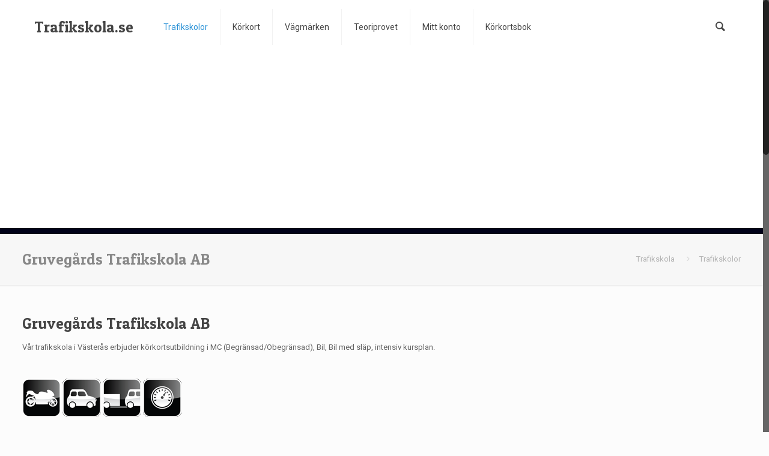

--- FILE ---
content_type: text/html; charset=UTF-8
request_url: https://www.trafikskola.se/trafikskolor/178/
body_size: 10299
content:
<!DOCTYPE html>
<html class="no-js" lang="sv-SE" itemscope="itemscope" itemtype="https://schema.org/WebPage">

<!-- head -->
<head>

<!-- meta -->
<meta charset="UTF-8" />
<meta name="viewport" content="width=device-width, initial-scale=1, maximum-scale=1">
	<title>Gruvegårds Trafikskola AB</title>


<link rel="shortcut icon" href="https://www.trafikskola.se/wp-content/themes/betheme/images/favicon.ico" type="image/x-icon" />	

<!-- wp_head() -->
<script>
//<![CDATA[
window.mfn_ajax = "https://www.trafikskola.se/wp-admin/admin-ajax.php";
window.mfn_nicescroll = 40;
window.mfn_prettyphoto = {style:"pp_default", width:0, height:0};
window.mfn_sliders = {blog:0, clients:0, offer:0, portfolio:0, shop:0, slider:0, testimonials:0};
window.mfn_retina_disable = 1;
//]]>
</script>
<meta name='robots' content='index, follow, max-image-preview:large, max-snippet:-1, max-video-preview:-1' />

	<!-- This site is optimized with the Yoast SEO plugin v18.0 - https://yoast.com/wordpress/plugins/seo/ -->
	<meta name="description" content="Gruvegårds Trafikskola AB" />
	<meta property="og:locale" content="sv_SE" />
	<meta property="og:type" content="article" />
	<meta property="og:title" content="Trafikskolor - Trafikskola.se" />
	<meta property="og:url" content="https://www.trafikskola.se/trafikskolor/" />
	<meta property="og:site_name" content="Trafikskola.se" />
	<meta property="article:modified_time" content="2015-09-02T12:50:41+00:00" />
	<meta name="twitter:card" content="summary" />
	<script type="application/ld+json" class="yoast-schema-graph">{"@context":"https://schema.org","@graph":[{"@type":"WebSite","@id":"https://www.trafikskola.se/#website","url":"https://www.trafikskola.se/","name":"Trafikskola.se","description":"Hitta rätt trafikskola och ta körkort!","potentialAction":[{"@type":"SearchAction","target":{"@type":"EntryPoint","urlTemplate":"https://www.trafikskola.se/?s={search_term_string}"},"query-input":"required name=search_term_string"}],"inLanguage":"sv-SE"},{"@type":"WebPage","@id":"https://www.trafikskola.se/trafikskolor/#webpage","url":"https://www.trafikskola.se/trafikskolor/","name":"Trafikskolor - Trafikskola.se","isPartOf":{"@id":"https://www.trafikskola.se/#website"},"datePublished":"2015-06-29T11:25:31+00:00","dateModified":"2015-09-02T12:50:41+00:00","breadcrumb":{"@id":"https://www.trafikskola.se/trafikskolor/#breadcrumb"},"inLanguage":"sv-SE","potentialAction":[{"@type":"ReadAction","target":["https://www.trafikskola.se/trafikskolor/"]}]},{"@type":"BreadcrumbList","@id":"https://www.trafikskola.se/trafikskolor/#breadcrumb","itemListElement":[{"@type":"ListItem","position":1,"name":"Hem","item":"https://www.trafikskola.se/"},{"@type":"ListItem","position":2,"name":"Trafikskolor"}]}]}</script>
	<!-- / Yoast SEO plugin. -->


<link rel='dns-prefetch' href='//ajax.googleapis.com' />
<link rel='dns-prefetch' href='//maps.googleapis.com' />
<link rel='dns-prefetch' href='//fonts.googleapis.com' />
<link rel='dns-prefetch' href='//s.w.org' />
<link rel="alternate" type="application/rss+xml" title="Trafikskola.se &raquo; flöde" href="https://www.trafikskola.se/feed/" />
<link rel="alternate" type="application/rss+xml" title="Trafikskola.se &raquo; kommentarsflöde" href="https://www.trafikskola.se/comments/feed/" />
<link rel="alternate" type="application/rss+xml" title="Trafikskola.se &raquo; Trafikskolor kommentarsflöde" href="https://www.trafikskola.se/trafikskolor/feed/" />
		<!-- This site uses the Google Analytics by ExactMetrics plugin v7.10.0 - Using Analytics tracking - https://www.exactmetrics.com/ -->
							<script
				src="//www.googletagmanager.com/gtag/js?id=UA-499749-1"  data-cfasync="false" data-wpfc-render="false" type="text/javascript" async></script>
			<script data-cfasync="false" data-wpfc-render="false" type="text/javascript">
				var em_version = '7.10.0';
				var em_track_user = true;
				var em_no_track_reason = '';
				
								var disableStrs = [
															'ga-disable-UA-499749-1',
									];

				/* Function to detect opted out users */
				function __gtagTrackerIsOptedOut() {
					for (var index = 0; index < disableStrs.length; index++) {
						if (document.cookie.indexOf(disableStrs[index] + '=true') > -1) {
							return true;
						}
					}

					return false;
				}

				/* Disable tracking if the opt-out cookie exists. */
				if (__gtagTrackerIsOptedOut()) {
					for (var index = 0; index < disableStrs.length; index++) {
						window[disableStrs[index]] = true;
					}
				}

				/* Opt-out function */
				function __gtagTrackerOptout() {
					for (var index = 0; index < disableStrs.length; index++) {
						document.cookie = disableStrs[index] + '=true; expires=Thu, 31 Dec 2099 23:59:59 UTC; path=/';
						window[disableStrs[index]] = true;
					}
				}

				if ('undefined' === typeof gaOptout) {
					function gaOptout() {
						__gtagTrackerOptout();
					}
				}
								window.dataLayer = window.dataLayer || [];

				window.ExactMetricsDualTracker = {
					helpers: {},
					trackers: {},
				};
				if (em_track_user) {
					function __gtagDataLayer() {
						dataLayer.push(arguments);
					}

					function __gtagTracker(type, name, parameters) {
						if (!parameters) {
							parameters = {};
						}

						if (parameters.send_to) {
							__gtagDataLayer.apply(null, arguments);
							return;
						}

						if (type === 'event') {
							
														parameters.send_to = exactmetrics_frontend.ua;
							__gtagDataLayer(type, name, parameters);
													} else {
							__gtagDataLayer.apply(null, arguments);
						}
					}

					__gtagTracker('js', new Date());
					__gtagTracker('set', {
						'developer_id.dNDMyYj': true,
											});
															__gtagTracker('config', 'UA-499749-1', {"forceSSL":"true"} );
										window.gtag = __gtagTracker;										(function () {
						/* https://developers.google.com/analytics/devguides/collection/analyticsjs/ */
						/* ga and __gaTracker compatibility shim. */
						var noopfn = function () {
							return null;
						};
						var newtracker = function () {
							return new Tracker();
						};
						var Tracker = function () {
							return null;
						};
						var p = Tracker.prototype;
						p.get = noopfn;
						p.set = noopfn;
						p.send = function () {
							var args = Array.prototype.slice.call(arguments);
							args.unshift('send');
							__gaTracker.apply(null, args);
						};
						var __gaTracker = function () {
							var len = arguments.length;
							if (len === 0) {
								return;
							}
							var f = arguments[len - 1];
							if (typeof f !== 'object' || f === null || typeof f.hitCallback !== 'function') {
								if ('send' === arguments[0]) {
									var hitConverted, hitObject = false, action;
									if ('event' === arguments[1]) {
										if ('undefined' !== typeof arguments[3]) {
											hitObject = {
												'eventAction': arguments[3],
												'eventCategory': arguments[2],
												'eventLabel': arguments[4],
												'value': arguments[5] ? arguments[5] : 1,
											}
										}
									}
									if ('pageview' === arguments[1]) {
										if ('undefined' !== typeof arguments[2]) {
											hitObject = {
												'eventAction': 'page_view',
												'page_path': arguments[2],
											}
										}
									}
									if (typeof arguments[2] === 'object') {
										hitObject = arguments[2];
									}
									if (typeof arguments[5] === 'object') {
										Object.assign(hitObject, arguments[5]);
									}
									if ('undefined' !== typeof arguments[1].hitType) {
										hitObject = arguments[1];
										if ('pageview' === hitObject.hitType) {
											hitObject.eventAction = 'page_view';
										}
									}
									if (hitObject) {
										action = 'timing' === arguments[1].hitType ? 'timing_complete' : hitObject.eventAction;
										hitConverted = mapArgs(hitObject);
										__gtagTracker('event', action, hitConverted);
									}
								}
								return;
							}

							function mapArgs(args) {
								var arg, hit = {};
								var gaMap = {
									'eventCategory': 'event_category',
									'eventAction': 'event_action',
									'eventLabel': 'event_label',
									'eventValue': 'event_value',
									'nonInteraction': 'non_interaction',
									'timingCategory': 'event_category',
									'timingVar': 'name',
									'timingValue': 'value',
									'timingLabel': 'event_label',
									'page': 'page_path',
									'location': 'page_location',
									'title': 'page_title',
								};
								for (arg in args) {
																		if (!(!args.hasOwnProperty(arg) || !gaMap.hasOwnProperty(arg))) {
										hit[gaMap[arg]] = args[arg];
									} else {
										hit[arg] = args[arg];
									}
								}
								return hit;
							}

							try {
								f.hitCallback();
							} catch (ex) {
							}
						};
						__gaTracker.create = newtracker;
						__gaTracker.getByName = newtracker;
						__gaTracker.getAll = function () {
							return [];
						};
						__gaTracker.remove = noopfn;
						__gaTracker.loaded = true;
						window['__gaTracker'] = __gaTracker;
					})();
									} else {
										console.log("");
					(function () {
						function __gtagTracker() {
							return null;
						}

						window['__gtagTracker'] = __gtagTracker;
						window['gtag'] = __gtagTracker;
					})();
									}
			</script>
				<!-- / Google Analytics by ExactMetrics -->
				<script type="text/javascript">
			window._wpemojiSettings = {"baseUrl":"https:\/\/s.w.org\/images\/core\/emoji\/13.1.0\/72x72\/","ext":".png","svgUrl":"https:\/\/s.w.org\/images\/core\/emoji\/13.1.0\/svg\/","svgExt":".svg","source":{"concatemoji":"https:\/\/www.trafikskola.se\/wp-includes\/js\/wp-emoji-release.min.js?ver=5.8.12"}};
			!function(e,a,t){var n,r,o,i=a.createElement("canvas"),p=i.getContext&&i.getContext("2d");function s(e,t){var a=String.fromCharCode;p.clearRect(0,0,i.width,i.height),p.fillText(a.apply(this,e),0,0);e=i.toDataURL();return p.clearRect(0,0,i.width,i.height),p.fillText(a.apply(this,t),0,0),e===i.toDataURL()}function c(e){var t=a.createElement("script");t.src=e,t.defer=t.type="text/javascript",a.getElementsByTagName("head")[0].appendChild(t)}for(o=Array("flag","emoji"),t.supports={everything:!0,everythingExceptFlag:!0},r=0;r<o.length;r++)t.supports[o[r]]=function(e){if(!p||!p.fillText)return!1;switch(p.textBaseline="top",p.font="600 32px Arial",e){case"flag":return s([127987,65039,8205,9895,65039],[127987,65039,8203,9895,65039])?!1:!s([55356,56826,55356,56819],[55356,56826,8203,55356,56819])&&!s([55356,57332,56128,56423,56128,56418,56128,56421,56128,56430,56128,56423,56128,56447],[55356,57332,8203,56128,56423,8203,56128,56418,8203,56128,56421,8203,56128,56430,8203,56128,56423,8203,56128,56447]);case"emoji":return!s([10084,65039,8205,55357,56613],[10084,65039,8203,55357,56613])}return!1}(o[r]),t.supports.everything=t.supports.everything&&t.supports[o[r]],"flag"!==o[r]&&(t.supports.everythingExceptFlag=t.supports.everythingExceptFlag&&t.supports[o[r]]);t.supports.everythingExceptFlag=t.supports.everythingExceptFlag&&!t.supports.flag,t.DOMReady=!1,t.readyCallback=function(){t.DOMReady=!0},t.supports.everything||(n=function(){t.readyCallback()},a.addEventListener?(a.addEventListener("DOMContentLoaded",n,!1),e.addEventListener("load",n,!1)):(e.attachEvent("onload",n),a.attachEvent("onreadystatechange",function(){"complete"===a.readyState&&t.readyCallback()})),(n=t.source||{}).concatemoji?c(n.concatemoji):n.wpemoji&&n.twemoji&&(c(n.twemoji),c(n.wpemoji)))}(window,document,window._wpemojiSettings);
		</script>
		<!-- trafikskola.se is managing ads with Advanced Ads --><script id="trafi-ready">
			window.advanced_ads_ready=function(e,a){a=a||"complete";var d=function(e){return"interactive"===a?"loading"!==e:"complete"===e};d(document.readyState)?e():document.addEventListener("readystatechange",(function(a){d(a.target.readyState)&&e()}),{once:"interactive"===a})},window.advanced_ads_ready_queue=window.advanced_ads_ready_queue||[];		</script>
		<style type="text/css">
img.wp-smiley,
img.emoji {
	display: inline !important;
	border: none !important;
	box-shadow: none !important;
	height: 1em !important;
	width: 1em !important;
	margin: 0 .07em !important;
	vertical-align: -0.1em !important;
	background: none !important;
	padding: 0 !important;
}
</style>
	<link rel='stylesheet' id='wp-block-library-css'  href='https://www.trafikskola.se/wp-includes/css/dist/block-library/style.min.css?ver=5.8.12' type='text/css' media='all' />
<link rel='stylesheet' id='wc-blocks-vendors-style-css'  href='https://www.trafikskola.se/wp-content/plugins/woocommerce/packages/woocommerce-blocks/build/wc-blocks-vendors-style.css?ver=6.5.2' type='text/css' media='all' />
<link rel='stylesheet' id='wc-blocks-style-css'  href='https://www.trafikskola.se/wp-content/plugins/woocommerce/packages/woocommerce-blocks/build/wc-blocks-style.css?ver=6.5.2' type='text/css' media='all' />
<link rel='stylesheet' id='layerslider-css'  href='https://www.trafikskola.se/wp-content/plugins/LayerSlider/static/css/layerslider.css?ver=5.4.0' type='text/css' media='all' />
<link rel='stylesheet' id='ls-google-fonts-css'  href='https://fonts.googleapis.com/css?family=Lato:100,300,regular,700,900%7COpen+Sans:300%7CIndie+Flower:regular%7COswald:300,regular,700&subset=latin%2Clatin-ext' type='text/css' media='all' />
<link rel='stylesheet' id='contact-form-7-css'  href='https://www.trafikskola.se/wp-content/plugins/contact-form-7/includes/css/styles.css?ver=5.5.4' type='text/css' media='all' />
<link rel='stylesheet' id='rs-plugin-settings-css'  href='https://www.trafikskola.se/wp-content/plugins/revslider/rs-plugin/css/settings.css?ver=4.6.93' type='text/css' media='all' />
<style id='rs-plugin-settings-inline-css' type='text/css'>
.tp-caption a{color:#ff7302;text-shadow:none;-webkit-transition:all 0.2s ease-out;-moz-transition:all 0.2s ease-out;-o-transition:all 0.2s ease-out;-ms-transition:all 0.2s ease-out}.tp-caption a:hover{color:#ffa902}
</style>
<link rel='stylesheet' id='woocommerce-layout-css'  href='https://www.trafikskola.se/wp-content/plugins/woocommerce/assets/css/woocommerce-layout.css?ver=6.1.2' type='text/css' media='all' />
<link rel='stylesheet' id='woocommerce-smallscreen-css'  href='https://www.trafikskola.se/wp-content/plugins/woocommerce/assets/css/woocommerce-smallscreen.css?ver=6.1.2' type='text/css' media='only screen and (max-width: 768px)' />
<link rel='stylesheet' id='woocommerce-general-css'  href='https://www.trafikskola.se/wp-content/plugins/woocommerce/assets/css/woocommerce.css?ver=6.1.2' type='text/css' media='all' />
<style id='woocommerce-inline-inline-css' type='text/css'>
.woocommerce form .form-row .required { visibility: visible; }
</style>
<link rel='stylesheet' id='style-css'  href='https://www.trafikskola.se/wp-content/themes/betheme-child/style.css?ver=8.9' type='text/css' media='all' />
<link rel='stylesheet' id='mfn-base-css'  href='https://www.trafikskola.se/wp-content/themes/betheme/css/base.css?ver=8.9' type='text/css' media='all' />
<link rel='stylesheet' id='mfn-btn-css'  href='https://www.trafikskola.se/wp-content/themes/betheme/css/buttons.css?ver=8.9' type='text/css' media='all' />
<link rel='stylesheet' id='mfn-icons-css'  href='https://www.trafikskola.se/wp-content/themes/betheme/fonts/mfn-icons.css?ver=8.9' type='text/css' media='all' />
<link rel='stylesheet' id='mfn-grid-css'  href='https://www.trafikskola.se/wp-content/themes/betheme/css/grid.css?ver=8.9' type='text/css' media='all' />
<link rel='stylesheet' id='mfn-layout-css'  href='https://www.trafikskola.se/wp-content/themes/betheme/css/layout.css?ver=8.9' type='text/css' media='all' />
<link rel='stylesheet' id='mfn-shortcodes-css'  href='https://www.trafikskola.se/wp-content/themes/betheme/css/shortcodes.css?ver=8.9' type='text/css' media='all' />
<link rel='stylesheet' id='mfn-variables-css'  href='https://www.trafikskola.se/wp-content/themes/betheme/css/variables.css?ver=8.9' type='text/css' media='all' />
<link rel='stylesheet' id='mfn-style-simple-css'  href='https://www.trafikskola.se/wp-content/themes/betheme/css/style-simple.css?ver=8.9' type='text/css' media='all' />
<link rel='stylesheet' id='mfn-animations-css'  href='https://www.trafikskola.se/wp-content/themes/betheme/js/animations/animations.min.css?ver=8.9' type='text/css' media='all' />
<link rel='stylesheet' id='mfn-colorpicker-css'  href='https://www.trafikskola.se/wp-content/themes/betheme/js/colorpicker/css/colorpicker.css?ver=8.9' type='text/css' media='all' />
<link rel='stylesheet' id='mfn-jquery-ui-css'  href='https://www.trafikskola.se/wp-content/themes/betheme/css/ui/jquery.ui.all.css?ver=8.9' type='text/css' media='all' />
<link rel='stylesheet' id='mfn-jplayer-css'  href='https://www.trafikskola.se/wp-content/themes/betheme/css/jplayer/jplayer.blue.monday.css?ver=8.9' type='text/css' media='all' />
<link rel='stylesheet' id='mfn-prettyPhoto-css'  href='https://www.trafikskola.se/wp-content/themes/betheme/css/prettyPhoto.css?ver=8.9' type='text/css' media='all' />
<link rel='stylesheet' id='mfn-responsive-1240-css'  href='https://www.trafikskola.se/wp-content/themes/betheme/css/responsive-1240.css?ver=8.9' type='text/css' media='all' />
<link rel='stylesheet' id='mfn-responsive-css'  href='https://www.trafikskola.se/wp-content/themes/betheme/css/responsive.css?ver=8.9' type='text/css' media='all' />
<link rel='stylesheet' id='mfn-style-colors-php-css'  href='https://www.trafikskola.se/wp-content/themes/betheme/style-colors.php?ver=8.9' type='text/css' media='all' />
<link rel='stylesheet' id='mfn-style-php-css'  href='https://www.trafikskola.se/wp-content/themes/betheme/style.php?ver=8.9' type='text/css' media='all' />
<link rel='stylesheet' id='Roboto-css'  href='https://fonts.googleapis.com/css?family=Roboto&ver=5.8.12' type='text/css' media='all' />
<link rel='stylesheet' id='Patua+One-css'  href='https://fonts.googleapis.com/css?family=Patua+One&ver=5.8.12' type='text/css' media='all' />
<link rel='stylesheet' id='mfn-custom-css'  href='https://www.trafikskola.se/wp-content/themes/betheme/css/custom.css?ver=8.9' type='text/css' media='all' />
<link rel='stylesheet' id='mfn-woo-css'  href='https://www.trafikskola.se/wp-content/themes/betheme/css/woocommerce.css?ver=8.9' type='text/css' media='all' />
<link rel='stylesheet' id='mfn-child-style-css'  href='https://www.trafikskola.se/wp-content/themes/betheme-child/style.css?ver=5.8.12' type='text/css' media='all' />
<script type='text/javascript' src='https://www.trafikskola.se/wp-includes/js/jquery/jquery.min.js?ver=3.6.0' id='jquery-core-js'></script>
<script type='text/javascript' src='https://www.trafikskola.se/wp-includes/js/jquery/jquery-migrate.min.js?ver=3.3.2' id='jquery-migrate-js'></script>
<script type='text/javascript' src='https://ajax.googleapis.com/ajax/libs/jqueryui/1.10.4/jquery-ui.min.js?ver=1.8.6' id='jquery-ui-js'></script>
<script type='text/javascript' src='https://www.trafikskola.se/wp-content/themes/betheme-child/js/trafikskola.js?ver=5.8.12' id='trafikskolascript-js'></script>
<script type='text/javascript' src='https://maps.googleapis.com/maps/api/js?sv_SE&key=AIzaSyCqVre3p0465gbLyOhaAAZTAWglNJFSKA4&ver=3' id='googlemaps-js'></script>
<script type='text/javascript' src='https://www.trafikskola.se/wp-content/themes/betheme-child/js/googlemapsscript.js?ver=5.8.12' id='googlemapsscript-js'></script>
<script type='text/javascript' src='https://www.trafikskola.se/wp-content/plugins/google-analytics-dashboard-for-wp/assets/js/frontend-gtag.min.js?ver=7.10.0' id='exactmetrics-frontend-script-js'></script>
<script data-cfasync="false" data-wpfc-render="false" type="text/javascript" id='exactmetrics-frontend-script-js-extra'>/* <![CDATA[ */
var exactmetrics_frontend = {"js_events_tracking":"true","download_extensions":"zip,mp3,mpeg,pdf,docx,pptx,xlsx,rar","inbound_paths":"[{\"path\":\"\\\/go\\\/\",\"label\":\"affiliate\"},{\"path\":\"\\\/recommend\\\/\",\"label\":\"affiliate\"}]","home_url":"https:\/\/www.trafikskola.se","hash_tracking":"false","ua":"UA-499749-1","v4_id":""};/* ]]> */
</script>
<script type='text/javascript' src='https://www.trafikskola.se/wp-content/plugins/LayerSlider/static/js/greensock.js?ver=1.11.8' id='greensock-js'></script>
<script type='text/javascript' src='https://www.trafikskola.se/wp-content/plugins/LayerSlider/static/js/layerslider.kreaturamedia.jquery.js?ver=5.4.0' id='layerslider-js'></script>
<script type='text/javascript' src='https://www.trafikskola.se/wp-content/plugins/LayerSlider/static/js/layerslider.transitions.js?ver=5.4.0' id='layerslider-transitions-js'></script>
<script type='text/javascript' src='https://www.trafikskola.se/wp-content/plugins/revslider/rs-plugin/js/jquery.themepunch.tools.min.js?ver=4.6.93' id='tp-tools-js'></script>
<script type='text/javascript' src='https://www.trafikskola.se/wp-content/plugins/revslider/rs-plugin/js/jquery.themepunch.revolution.min.js?ver=4.6.93' id='revmin-js'></script>
<script type='text/javascript' src='https://www.trafikskola.se/wp-content/plugins/woocommerce/assets/js/jquery-blockui/jquery.blockUI.min.js?ver=2.7.0-wc.6.1.2' id='jquery-blockui-js'></script>
<script type='text/javascript' id='wc-add-to-cart-js-extra'>
/* <![CDATA[ */
var wc_add_to_cart_params = {"ajax_url":"\/wp-admin\/admin-ajax.php","wc_ajax_url":"\/?wc-ajax=%%endpoint%%","i18n_view_cart":"Visa varukorg","cart_url":"https:\/\/www.trafikskola.se\/varukorg\/","is_cart":"","cart_redirect_after_add":"no"};
/* ]]> */
</script>
<script type='text/javascript' src='https://www.trafikskola.se/wp-content/plugins/woocommerce/assets/js/frontend/add-to-cart.min.js?ver=6.1.2' id='wc-add-to-cart-js'></script>
<script type='text/javascript' src='https://www.trafikskola.se/wp-content/plugins/js_composer/assets/js/vendors/woocommerce-add-to-cart.js?ver=4.11.2.1' id='vc_woocommerce-add-to-cart-js-js'></script>
<link rel="https://api.w.org/" href="https://www.trafikskola.se/wp-json/" /><link rel="alternate" type="application/json" href="https://www.trafikskola.se/wp-json/wp/v2/pages/48" /><link rel="EditURI" type="application/rsd+xml" title="RSD" href="https://www.trafikskola.se/xmlrpc.php?rsd" />
<link rel="wlwmanifest" type="application/wlwmanifest+xml" href="https://www.trafikskola.se/wp-includes/wlwmanifest.xml" /> 
<meta name="generator" content="WordPress 5.8.12" />
<meta name="generator" content="WooCommerce 6.1.2" />
<link rel='shortlink' href='https://www.trafikskola.se/?p=48' />
<link rel="alternate" type="application/json+oembed" href="https://www.trafikskola.se/wp-json/oembed/1.0/embed?url=https%3A%2F%2Fwww.trafikskola.se%2Ftrafikskolor%2F" />
<link rel="alternate" type="text/xml+oembed" href="https://www.trafikskola.se/wp-json/oembed/1.0/embed?url=https%3A%2F%2Fwww.trafikskola.se%2Ftrafikskolor%2F&#038;format=xml" />
		<script type="text/javascript">
			jQuery(document).ready(function() {
				// CUSTOM AJAX CONTENT LOADING FUNCTION
				var ajaxRevslider = function(obj) {
				
					// obj.type : Post Type
					// obj.id : ID of Content to Load
					// obj.aspectratio : The Aspect Ratio of the Container / Media
					// obj.selector : The Container Selector where the Content of Ajax will be injected. It is done via the Essential Grid on Return of Content
					
					var content = "";

					data = {};
					
					data.action = 'revslider_ajax_call_front';
					data.client_action = 'get_slider_html';
					data.token = '0d6f002b9f';
					data.type = obj.type;
					data.id = obj.id;
					data.aspectratio = obj.aspectratio;
					
					// SYNC AJAX REQUEST
					jQuery.ajax({
						type:"post",
						url:"https://www.trafikskola.se/wp-admin/admin-ajax.php",
						dataType: 'json',
						data:data,
						async:false,
						success: function(ret, textStatus, XMLHttpRequest) {
							if(ret.success == true)
								content = ret.data;								
						},
						error: function(e) {
							console.log(e);
						}
					});
					
					 // FIRST RETURN THE CONTENT WHEN IT IS LOADED !!
					 return content;						 
				};
				
				// CUSTOM AJAX FUNCTION TO REMOVE THE SLIDER
				var ajaxRemoveRevslider = function(obj) {
					return jQuery(obj.selector+" .rev_slider").revkill();
				};

				// EXTEND THE AJAX CONTENT LOADING TYPES WITH TYPE AND FUNCTION
				var extendessential = setInterval(function() {
					if (jQuery.fn.tpessential != undefined) {
						clearInterval(extendessential);
						if(typeof(jQuery.fn.tpessential.defaults) !== 'undefined') {
							jQuery.fn.tpessential.defaults.ajaxTypes.push({type:"revslider",func:ajaxRevslider,killfunc:ajaxRemoveRevslider,openAnimationSpeed:0.3});   
							// type:  Name of the Post to load via Ajax into the Essential Grid Ajax Container
							// func: the Function Name which is Called once the Item with the Post Type has been clicked
							// killfunc: function to kill in case the Ajax Window going to be removed (before Remove function !
							// openAnimationSpeed: how quick the Ajax Content window should be animated (default is 0.3)
						}
					}
				},30);
			});
		</script>
		
<!--[if lt IE 9]>
<script src="https://html5shiv.googlecode.com/svn/trunk/html5.js"></script>
<![endif]-->
	<noscript><style>.woocommerce-product-gallery{ opacity: 1 !important; }</style></noscript>
	<meta name="generator" content="Powered by Visual Composer - drag and drop page builder for WordPress."/>
<!--[if lte IE 9]><link rel="stylesheet" type="text/css" href="https://www.trafikskola.se/wp-content/plugins/js_composer/assets/css/vc_lte_ie9.min.css" media="screen"><![endif]--><!--[if IE  8]><link rel="stylesheet" type="text/css" href="https://www.trafikskola.se/wp-content/plugins/js_composer/assets/css/vc-ie8.min.css" media="screen"><![endif]--><script  async src="https://pagead2.googlesyndication.com/pagead/js/adsbygoogle.js?client=ca-pub-6115100378602533" crossorigin="anonymous"></script><noscript><style type="text/css"> .wpb_animate_when_almost_visible { opacity: 1; }</style></noscript></head>

<!-- body -->
<body data-rsssl=1 class="page-template page-template-trafikskolor page-template-trafikskolor-php page page-id-48 theme-betheme woocommerce-no-js  color-custom style-default layout-full-width nice-scroll-on mobile-tb-left header-classic minimalist-header sticky-header sticky-white ab-hide subheader-title-left wpb-js-composer js-comp-ver-4.11.2.1 vc_responsive aa-prefix-trafi-">
	
	<!-- mfn_hook_top --><!-- mfn_hook_top -->	
		
		
	<!-- #Wrapper -->
	<div id="Wrapper">
	
				
			
		<!-- #Header_bg -->
		<div id="Header_wrapper" >
	
			<!-- #Header -->
			<header id="Header">
				


<!-- .header_placeholder 4sticky  -->
<div class="header_placeholder"></div>

<div id="Top_bar">

	<div class="container">
		<div class="column one">
		
			<div class="top_bar_left clearfix loading">
			
				<!-- .logo -->
				<div class="logo text-logo">
					<a id="logo" href="https://www.trafikskola.se" title="Trafikskola.se">Trafikskola.se</a>				</div>
			
				<div class="menu_wrapper">
					<nav id="menu" class="menu-main-container"><ul id="menu-main" class="menu"><li id="menu-item-50" class="menu-item menu-item-type-post_type menu-item-object-page current-menu-item page_item page-item-48 current_page_item menu-item-has-children"><a href="https://www.trafikskola.se/trafikskolor/"><span>Trafikskolor</span></a>
<ul class="sub-menu">
	<li id="menu-item-54" class="menu-item menu-item-type-custom menu-item-object-custom"><a href="/trafikskolor/alla/"><span>Alla trafikskolor A-Ö</span></a></li>
	<li id="menu-item-55" class="menu-item menu-item-type-custom menu-item-object-custom"><a href="/trafikskolor/ort/"><span>Alla trafikskolor efter ort</span></a></li>
	<li id="menu-item-56" class="menu-item menu-item-type-custom menu-item-object-custom"><a href="/trafikskolor/intensiv/"><span>Alla trafikskolor med intensivutbildning</span></a></li>
</ul>
</li>
<li id="menu-item-53" class="menu-item menu-item-type-post_type menu-item-object-page"><a href="https://www.trafikskola.se/korkort/"><span>Körkort</span></a></li>
<li id="menu-item-118" class="menu-item menu-item-type-post_type menu-item-object-page menu-item-has-children"><a href="https://www.trafikskola.se/vagmarken/"><span>Vägmärken</span></a>
<ul class="sub-menu">
	<li id="menu-item-117" class="menu-item menu-item-type-post_type menu-item-object-page"><a href="https://www.trafikskola.se/varningsmarken/"><span>Varningsmärken</span></a></li>
	<li id="menu-item-116" class="menu-item menu-item-type-post_type menu-item-object-page"><a href="https://www.trafikskola.se/pabudsmarken/"><span>Påbudsmärken</span></a></li>
	<li id="menu-item-115" class="menu-item menu-item-type-post_type menu-item-object-page"><a href="https://www.trafikskola.se/vajningspliktsmarken/"><span>Väjningspliktsmärken</span></a></li>
	<li id="menu-item-114" class="menu-item menu-item-type-post_type menu-item-object-page"><a href="https://www.trafikskola.se/forbudsmarken/"><span>Förbudsmärken</span></a></li>
</ul>
</li>
<li id="menu-item-84" class="menu-item menu-item-type-post_type menu-item-object-page"><a href="https://www.trafikskola.se/teoriprovet/"><span>Teoriprovet</span></a></li>
<li id="menu-item-15" class="menu-item menu-item-type-post_type menu-item-object-page"><a href="https://www.trafikskola.se/mitt-konto/"><span>Mitt konto</span></a></li>
<li id="menu-item-86" class="menu-item menu-item-type-custom menu-item-object-custom"><a href="http://www.korkortsbok.se/"><span>Körkortsbok</span></a></li>
</ul></nav><a class="responsive-menu-toggle " href="#"><i class="icon-menu"></i></a>					
				</div>			
				
				<div class="secondary_menu_wrapper">
					<!-- #secondary-menu -->
									</div>
				
				<div class="banner_wrapper">
									</div>
				
				<div class="search_wrapper">
					<!-- #searchform -->
										<form method="get" id="searchform" action="https://www.trafikskola.se/">
												<i class="icon_search icon-search"></i>
						<a href="#" class="icon_close"><i class="icon-cancel"></i></a>
						<input type="text" class="field" name="s" id="s" placeholder="Sök" />			
						<input type="submit" class="submit" value="" style="display:none;" />
					</form>
				</div>				
				
			</div>
			
			<div class="top_bar_right"><div class="top_bar_right_wrapper"><a id="search_button" href="#"><i class="icon-search"></i></a></div></div>			
		</div>
	</div>
</div>	
							</header>
				
			<div id="Subheader"><div class="container"><div class="column one"><h1 class="title">Gruvegårds Trafikskola AB</h1><ul class="breadcrumbs no-link"><li><a href="https://www.trafikskola.se">Trafikskola</a> <span><i class="icon-right-open"></i></span></li><li><a href="https://www.trafikskola.se:443/trafikskolor/178/">Trafikskolor</a></li></ul></div></div></div>		
		</div>
		
		<!-- mfn_hook_content_before --><!-- mfn_hook_content_before -->	
<!-- #Content -->
<div id="Content">
	<div class="content_wrapper clearfix">

		<!-- .sections_group -->
		<div class="sections_group">
		
			<div class="entry-content" itemprop="mainContentOfPage">
				<div class="section the_content has_content">
					<div class="section_wrapper">
						<div class="the_content_wrapper">


<input type="hidden" id="address" value="Linnégatan 1, Västerås">
<br/>

<h3>Gruvegårds Trafikskola AB</h3>




	Vår trafikskola i Västerås erbjuder körkortsutbildning i MC (Begränsad/Obegränsad), Bil, Bil med släp, intensiv kursplan.
	<br/>
	<br><br>
				<img src="/wp-content/plugins/trafikskolaplugin/icons/a.png">

				<img src="/wp-content/plugins/trafikskolaplugin/icons/b.gif">

				<img src="/wp-content/plugins/trafikskolaplugin/icons/be.gif">

				<img src="/wp-content/plugins/trafikskolaplugin/icons/int.gif">



<br/><br/>
Adress: Linnégatan 1, 722 15&nbsp;Västerås<br/>
Telefon: 021-41 81 10<br/>
Hemsida: <a href="http://www.gruvegards.se">http://www.gruvegards.se</a><br/>


<div style="height:500px; width:100%;">
         <div id="map-canvas"></div>
    </div>

<div class="author-info">
	<div class="row-fluid">
		<div class="author-description span10">

	

				
				<br/><br/>



<div class="items_group clearfix"><div class="column one-third column_column "><div class="column_attr" style=""><div style="text-align: right;">
<h2>Kontakta Gruvegårds Trafikskola AB</h2>
<p><big>Har ni några frågor, tveka inte att skicka oss ett meddelande. Vi gör vårt bästa att svara på era frågor inom 24 timmar.</big></p><big>
<p style="color: #a8a8a8;"></p>
</big></div></div></div><div class="column two-third column_column "><div class="column_attr" style=""><div role="form" class="wpcf7" id="wpcf7-f43-p122-o1" lang="sv-SE" dir="ltr"><big>
<div class="screen-reader-response"></div>
<form id="mailform" class="wpcf7-form" novalidate="novalidate">
<input type="hidden" name="id" value="178">
<div style="display: none;">
</div>
<p>Ditt namn (obligatorisk)<br>
    <span class="wpcf7-form-control-wrap your-name"><input type="text" name="your-name" value="" size="40" class="wpcf7-form-control wpcf7-text wpcf7-validates-as-required" aria-required="true" aria-invalid="false"></span> </p>
<p>Din epost (obligatorisk)<br>
    <span class="wpcf7-form-control-wrap your-email"><input type="email" name="your-email" value="" size="40" class="wpcf7-form-control wpcf7-text wpcf7-email wpcf7-validates-as-required wpcf7-validates-as-email" aria-required="true" aria-invalid="false"></span> </p>
<p>Ämne<br>
    <span class="wpcf7-form-control-wrap your-subject"><input type="text" name="your-subject" value="" size="40" class="wpcf7-form-control wpcf7-text" aria-invalid="false"></span> </p>
<p>Ditt meddelande<br>
    <span class="wpcf7-form-control-wrap your-message"><textarea name="your-message" cols="40" rows="10" class="wpcf7-form-control wpcf7-textarea" aria-invalid="false"></textarea></span> </p>
<p><button id="sendmail" value="Skicka" class="wpcf7-form-control wpcf7-submit">Skicka</button></p>
<div id="ajax-panel"></div></form></big></div></div></div></div>










			

			</p>
		</div>
	</div>
</div>





					
						</div>
					</div>
				</div>





			</div>
			
				
		</div>
		
		<!-- .four-columns - sidebar -->
		
	</div>
</div>


<!-- mfn_hook_content_after --><!-- mfn_hook_content_after -->
<!-- #Footer -->		
<footer id="Footer" class="clearfix">
	
		
	<div class="widgets_wrapper"><div class="container"><div class="column one-fourth"></div><div class="column one-fourth"></div><div class="column one-fourth"></div><div class="column one-fourth"></div></div></div>	
		<div class="footer_copy">
		<div class="container">
			<div class="column one">
			
								<a id="back_to_top" class="button button_left button_js " href=""><span class="button_icon"><i class="icon-up-open-big"></i></span></a>
				
				<!-- Copyrights -->
				<div class="copyright">
					© 2015 · Utvecklad av <a href="https://www.webb.se">Webb.se - Din domänleverantör</a>				</div>
				
				<ul class="social"></ul>						
			</div>
		</div>
	</div>
		
</footer>

</div><!-- #Wrapper -->


<!-- mfn_hook_bottom --><!-- mfn_hook_bottom -->	
<!-- wp_footer() -->
	<script type="text/javascript">
		(function () {
			var c = document.body.className;
			c = c.replace(/woocommerce-no-js/, 'woocommerce-js');
			document.body.className = c;
		})();
	</script>
	<script type='text/javascript' src='https://www.trafikskola.se/wp-includes/js/dist/vendor/regenerator-runtime.min.js?ver=0.13.7' id='regenerator-runtime-js'></script>
<script type='text/javascript' src='https://www.trafikskola.se/wp-includes/js/dist/vendor/wp-polyfill.min.js?ver=3.15.0' id='wp-polyfill-js'></script>
<script type='text/javascript' id='contact-form-7-js-extra'>
/* <![CDATA[ */
var wpcf7 = {"api":{"root":"https:\/\/www.trafikskola.se\/wp-json\/","namespace":"contact-form-7\/v1"}};
/* ]]> */
</script>
<script type='text/javascript' src='https://www.trafikskola.se/wp-content/plugins/contact-form-7/includes/js/index.js?ver=5.5.4' id='contact-form-7-js'></script>
<script type='text/javascript' src='https://www.trafikskola.se/wp-content/plugins/woocommerce/assets/js/js-cookie/js.cookie.min.js?ver=2.1.4-wc.6.1.2' id='js-cookie-js'></script>
<script type='text/javascript' id='woocommerce-js-extra'>
/* <![CDATA[ */
var woocommerce_params = {"ajax_url":"\/wp-admin\/admin-ajax.php","wc_ajax_url":"\/?wc-ajax=%%endpoint%%"};
/* ]]> */
</script>
<script type='text/javascript' src='https://www.trafikskola.se/wp-content/plugins/woocommerce/assets/js/frontend/woocommerce.min.js?ver=6.1.2' id='woocommerce-js'></script>
<script type='text/javascript' id='wc-cart-fragments-js-extra'>
/* <![CDATA[ */
var wc_cart_fragments_params = {"ajax_url":"\/wp-admin\/admin-ajax.php","wc_ajax_url":"\/?wc-ajax=%%endpoint%%","cart_hash_key":"wc_cart_hash_64939aa563155352becdda325bfed729","fragment_name":"wc_fragments_64939aa563155352becdda325bfed729","request_timeout":"5000"};
/* ]]> */
</script>
<script type='text/javascript' src='https://www.trafikskola.se/wp-content/plugins/woocommerce/assets/js/frontend/cart-fragments.min.js?ver=6.1.2' id='wc-cart-fragments-js'></script>
<script type='text/javascript' src='https://www.trafikskola.se/wp-includes/js/jquery/ui/core.min.js?ver=1.12.1' id='jquery-ui-core-js'></script>
<script type='text/javascript' src='https://www.trafikskola.se/wp-includes/js/jquery/ui/mouse.min.js?ver=1.12.1' id='jquery-ui-mouse-js'></script>
<script type='text/javascript' src='https://www.trafikskola.se/wp-includes/js/jquery/ui/sortable.min.js?ver=1.12.1' id='jquery-ui-sortable-js'></script>
<script type='text/javascript' src='https://www.trafikskola.se/wp-includes/js/jquery/ui/tabs.min.js?ver=1.12.1' id='jquery-ui-tabs-js'></script>
<script type='text/javascript' src='https://www.trafikskola.se/wp-includes/js/jquery/ui/accordion.min.js?ver=1.12.1' id='jquery-ui-accordion-js'></script>
<script type='text/javascript' src='https://www.trafikskola.se/wp-content/themes/betheme/js/jquery.plugins.js?ver=8.9' id='jquery-plugins-js'></script>
<script type='text/javascript' src='https://www.trafikskola.se/wp-content/themes/betheme/js/animations/animations.min.js?ver=8.9' id='jquery-animations-js'></script>
<script type='text/javascript' src='https://www.trafikskola.se/wp-content/themes/betheme/js/jquery.jplayer.min.js?ver=8.9' id='jquery-jplayer-js'></script>
<script type='text/javascript' src='https://www.trafikskola.se/wp-content/themes/betheme/js/colorpicker/js/colorpicker.js?ver=8.9' id='jquery-colorpicker-js'></script>
<script type='text/javascript' src='https://www.trafikskola.se/wp-content/themes/betheme/js/mfn.menu.js?ver=8.9' id='jquery-mfn-menu-js'></script>
<script type='text/javascript' src='https://www.trafikskola.se/wp-content/themes/betheme/js/scripts.js?ver=8.9' id='jquery-scripts-js'></script>
<script type='text/javascript' src='https://www.trafikskola.se/wp-includes/js/comment-reply.min.js?ver=5.8.12' id='comment-reply-js'></script>
<script type='text/javascript' src='https://www.trafikskola.se/wp-includes/js/wp-embed.min.js?ver=5.8.12' id='wp-embed-js'></script>
<script>!function(){window.advanced_ads_ready_queue=window.advanced_ads_ready_queue||[],advanced_ads_ready_queue.push=window.advanced_ads_ready;for(var d=0,a=advanced_ads_ready_queue.length;d<a;d++)advanced_ads_ready(advanced_ads_ready_queue[d])}();</script>
<script defer src="https://static.cloudflareinsights.com/beacon.min.js/vcd15cbe7772f49c399c6a5babf22c1241717689176015" integrity="sha512-ZpsOmlRQV6y907TI0dKBHq9Md29nnaEIPlkf84rnaERnq6zvWvPUqr2ft8M1aS28oN72PdrCzSjY4U6VaAw1EQ==" data-cf-beacon='{"version":"2024.11.0","token":"1e50de09d3924672907baff9038950f0","r":1,"server_timing":{"name":{"cfCacheStatus":true,"cfEdge":true,"cfExtPri":true,"cfL4":true,"cfOrigin":true,"cfSpeedBrain":true},"location_startswith":null}}' crossorigin="anonymous"></script>
</body>
</html>

--- FILE ---
content_type: text/html; charset=utf-8
request_url: https://www.google.com/recaptcha/api2/aframe
body_size: 267
content:
<!DOCTYPE HTML><html><head><meta http-equiv="content-type" content="text/html; charset=UTF-8"></head><body><script nonce="a0HZNP4WrcX6ZhuXDK8b6w">/** Anti-fraud and anti-abuse applications only. See google.com/recaptcha */ try{var clients={'sodar':'https://pagead2.googlesyndication.com/pagead/sodar?'};window.addEventListener("message",function(a){try{if(a.source===window.parent){var b=JSON.parse(a.data);var c=clients[b['id']];if(c){var d=document.createElement('img');d.src=c+b['params']+'&rc='+(localStorage.getItem("rc::a")?sessionStorage.getItem("rc::b"):"");window.document.body.appendChild(d);sessionStorage.setItem("rc::e",parseInt(sessionStorage.getItem("rc::e")||0)+1);localStorage.setItem("rc::h",'1768739889590');}}}catch(b){}});window.parent.postMessage("_grecaptcha_ready", "*");}catch(b){}</script></body></html>

--- FILE ---
content_type: text/css
request_url: https://www.trafikskola.se/wp-content/themes/betheme-child/style.css?ver=8.9
body_size: 283
content:
/*
Theme Name: 	Betheme Child
Theme URI: 		http://themes.muffingroup.com/betheme
Author: 		Muffin group
Author URI: 	http://muffingroup.com
Description:	Child Theme for Betheme - Premium WordPress Theme
Template:		betheme
Version: 		1.5
*/

/* Theme customization starts here
-------------------------------------------------------------- */




#map-canvas {
        height: 100%;
        width: 100%;
        margin: 0px;
        padding: 0px
      }

      #panel {
        position: absolute;
        top: 5px;
        left: 50%;
        margin-left: -180px;
        z-index: 5;
        background-color: #fff;
        padding: 5px;
        border: 1px solid #999;
      }



      
#map-canvas img { max-width:none; } 
      


#### Vagmarken ####
vagm { width: 680px; }
.vagmrows { width: 680px; margin-left: auto; margin-right: auto; }
.vagmrutor { display: inline; float: left; color: #FFF; background-color: #333; width: 220px; height: 150px; margin-right: 2px; margin-bottom: 3px; border: 1px solid #FFF; }
.vagmrutor IMG { margin-top: 20px; padding: 5px; background: #FFF;}


.hide {
	display:none;
}


#herosearch {
	width:100%;
	height:100%;
	padding:0px 0px 0px 10px;
	border:0px;
	margin:0px;
	font-size:medium !important;
	line-height: normal !important;
}



#herosearchbutton {
	margin:0px !important;
	width:80px !important;
	height:100% !important;
	font-size:medium !important;
	font-weight: bold !important;
}

.herosearchcss {
	width:80% !important;
}

.tooltip-content{
	margin-bottom:20px;

}

.tooltip{
	cursor:default !important;

}


#searchtrafikskolatable tr:hover {
    background-color: transparent !important;
}


--- FILE ---
content_type: text/css
request_url: https://www.trafikskola.se/wp-content/themes/betheme-child/style.css?ver=5.8.12
body_size: 289
content:
/*
Theme Name: 	Betheme Child
Theme URI: 		http://themes.muffingroup.com/betheme
Author: 		Muffin group
Author URI: 	http://muffingroup.com
Description:	Child Theme for Betheme - Premium WordPress Theme
Template:		betheme
Version: 		1.5
*/

/* Theme customization starts here
-------------------------------------------------------------- */




#map-canvas {
        height: 100%;
        width: 100%;
        margin: 0px;
        padding: 0px
      }

      #panel {
        position: absolute;
        top: 5px;
        left: 50%;
        margin-left: -180px;
        z-index: 5;
        background-color: #fff;
        padding: 5px;
        border: 1px solid #999;
      }



      
#map-canvas img { max-width:none; } 
      


#### Vagmarken ####
vagm { width: 680px; }
.vagmrows { width: 680px; margin-left: auto; margin-right: auto; }
.vagmrutor { display: inline; float: left; color: #FFF; background-color: #333; width: 220px; height: 150px; margin-right: 2px; margin-bottom: 3px; border: 1px solid #FFF; }
.vagmrutor IMG { margin-top: 20px; padding: 5px; background: #FFF;}


.hide {
	display:none;
}


#herosearch {
	width:100%;
	height:100%;
	padding:0px 0px 0px 10px;
	border:0px;
	margin:0px;
	font-size:medium !important;
	line-height: normal !important;
}



#herosearchbutton {
	margin:0px !important;
	width:80px !important;
	height:100% !important;
	font-size:medium !important;
	font-weight: bold !important;
}

.herosearchcss {
	width:80% !important;
}

.tooltip-content{
	margin-bottom:20px;

}

.tooltip{
	cursor:default !important;

}


#searchtrafikskolatable tr:hover {
    background-color: transparent !important;
}


--- FILE ---
content_type: application/javascript
request_url: https://www.trafikskola.se/wp-content/themes/betheme-child/js/trafikskola.js?ver=5.8.12
body_size: 822
content:
jQuery(document).ready(function ($) {

	$('#herosearch').keypress(function (e) {
		if (e.which == 13) {
			e.preventDefault();
			var herosearch = $('#herosearch').val();
			window.location.href = '/trafikskolor/sok/'+herosearch+'/';
		}
	});
	
	$( document ).on( "touchstart click", "#herosearchbutton", function() {
		var herosearch = $('#herosearch').val();
		window.location.href = '/trafikskolor/sok/'+herosearch+'/';
	});
	

	$('#savebutton').click(function(){
		var form=$("#trafikskolaform");
		$.ajax({
			type: 'POST',
			url: '/wp-content/themes/betheme-child/actions/uppdatera_trafikskola.php',
			data: form.serialize(),
			beforeSend:function(){
				$('#ajax-panel').html('<div class="loading"><img src="/wp-content/plugins/trafikskolaplugin/icons/ajax-loader.gif" alt="Sparar..." /><br/>Sparar...</div>');
			},
			success:function(data){
				// successful request; do something with the data
				$('#ajax-panel').empty();
//				$('#ajax-panel').html(data);
				var obj = $.parseJSON(data);
				if (obj.hasOwnProperty('newid')) {
					redirurl = '/redigera-trafikskola/'+obj.newid+'/';
					window.location.href = redirurl;
				}
				
				switch (obj.response) {
					case 1:
						$('#ajax-panel').append('<h4>Trafikskola uppdaterad</h4>');
						break;
					case 2:
						$('#ajax-panel').append('<h4>Trafikskola skapad</h4>');
						break;
					case 3:
						$('#ajax-panel').append('<h4>Ingen behörighet att uppdatera trafikskolan</h4>');
						break;
				}

				
			},
			error:function(data){
				// failed request; give feedback to user
				$('#ajax-panel').html(data);
			}
		})
	});
	

	$('#sendmail').click(function(){
		var form=$("#mailform");
		$.ajax({
			type: 'POST',
			url: '/wp-content/themes/betheme-child/sendmail.php',
			data: form.serialize(),
			beforeSend:function(){
				$('#ajax-panel').html('<div class="loading"><img src="/wp-content/plugins/trafikskolaplugin/icons/ajax-loader.gif" alt="Skickar meddelande..." /><br/>Skickar meddelande...</div>');
			},
			success:function(data){
				// successful request; do something with the data
				$('#ajax-panel').empty();
				$('#ajax-panel').html(data);
			},
			error:function(data){
				// failed request; give feedback to user
				$('#ajax-panel').html(data);
			}
		})
		return false;
	});

	
	
	$('#searchtrafikskolabutton').click(function(){
		searchtrafikskola();
	});
	
	$('#trafikskola').keypress(function (e) {
		if (e.which == 13) {
			searchtrafikskola();
			return false;
		}
	});

	$('#ort').keypress(function (e) {
		if (e.which == 13) {
			searchtrafikskola();
			return false;
		}
	});
	
	
	function searchtrafikskola() {
		var form=$("#searchtrafikskolaform");
		$.ajax({
			type: 'POST',
			url: '/wp-content/themes/betheme-child/actions/search_trafikskola.php',
			data: form.serialize(),
			beforeSend:function(){
				$('#searchtrafikskolaresult').html('<div class="loading"><img src="/wp-content/plugins/trafikskolaplugin/icons/ajax-loader.gif" alt="Söker..." /><br/>Söker...</div>');
			},
			success:function(data){
				// successful request; do something with the data
				$('#searchtrafikskolaresult').empty();
				$('#searchtrafikskolaresult').html(data);
			},
			error:function(data){
				// failed request; give feedback to user
				$('#searchtrafikskolaresult').html(data);
			}
		})
	}


var getUrlParameter = function getUrlParameter(sParam) {
    var sPageURL = decodeURIComponent(window.location.search.substring(1)),
        sURLVariables = sPageURL.split('&'),
        sParameterName,
        i;

    for (i = 0; i < sURLVariables.length; i++) {
        sParameterName = sURLVariables[i].split('=');

        if (sParameterName[0] === sParam) {
            return sParameterName[1] === undefined ? true : sParameterName[1];
        }
    }
};
	
/*	
	var trafikskola = getUrlParameter('trafikskola');
	if (trafikskola) {
		$.ajax({
			type: 'POST',
			url: '/wp-content/themes/betheme-child/actions/search_trafikskola.php',
			data: {ort: trafikskola},
			beforeSend:function(){
				$('#searchtrafikskolaresult').html('<div class="loading"><img src="/wp-content/plugins/trafikskolaplugin/icons/ajax-loader.gif" alt="Söker..." /><br/>Söker...</div>');
			},
			success:function(data){
				// successful request; do something with the data
				$('#searchtrafikskolaresult').empty();
				$('#searchtrafikskolaresult').html(data);
			},
			error:function(data){
				// failed request; give feedback to user
				$('#searchtrafikskolaresult').html(data);
			}
		})
	}
*/


	$("#dyna > span > img.unsel").fadeTo("fast", 0.20);
	$("#dyna").removeClass("hide");
//   $( document ).tooltip();
 
	

});

	


--- FILE ---
content_type: application/javascript
request_url: https://www.trafikskola.se/wp-content/themes/betheme-child/js/googlemapsscript.js?ver=5.8.12
body_size: 23
content:

var geocoder;
var map;
function initialize() {
  geocoder = new google.maps.Geocoder();
  var latlng = new google.maps.LatLng(-34.397, 150.644);
  var mapOptions = {
    zoom: 17,
    center: latlng
  }
  map = new google.maps.Map(document.getElementById('map-canvas'), mapOptions);
  codeAddress();
}

function codeAddress() {
  var address = document.getElementById('address').value;
  geocoder.geocode( { 'address': address}, function(results, status) {
    if (status == google.maps.GeocoderStatus.OK) {
      map.setCenter(results[0].geometry.location);
      var marker = new google.maps.Marker({
          map: map,
          position: results[0].geometry.location
      });
    } else {
      console.log('Geocode was not successful for the following reason: ' + status);
    }
  });
}

google.maps.event.addDomListener(window, 'load', initialize);
